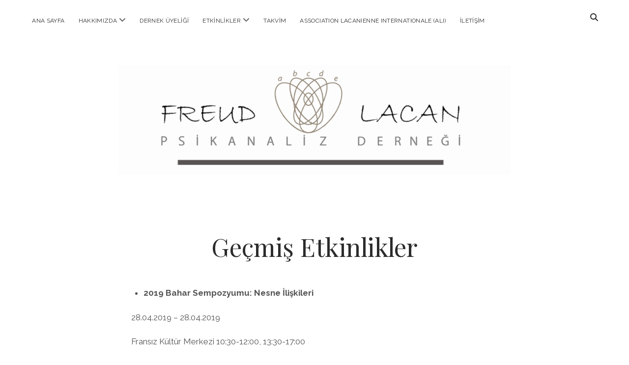

--- FILE ---
content_type: text/html; charset=UTF-8
request_url: https://freudlacan.net/gecmis-etkinlikler/
body_size: 9886
content:
<!DOCTYPE html>

<html lang="tr">

<head>
	<title>Geçmiş Etkinlikler &#8211; Freud Lacan Psikanaliz Derneği</title>
<meta name='robots' content='max-image-preview:large' />
	<style>img:is([sizes="auto" i], [sizes^="auto," i]) { contain-intrinsic-size: 3000px 1500px }</style>
	<meta charset="UTF-8" />
<meta name="viewport" content="width=device-width, initial-scale=1" />
<meta name="template" content="Chosen 1.51" />
<link rel='dns-prefetch' href='//collect.commerce.godaddy.com' />
<link rel='dns-prefetch' href='//fonts.googleapis.com' />
<link rel="alternate" type="application/rss+xml" title="Freud Lacan Psikanaliz Derneği &raquo; akışı" href="https://freudlacan.net/feed/" />
<link rel="alternate" type="application/rss+xml" title="Freud Lacan Psikanaliz Derneği &raquo; yorum akışı" href="https://freudlacan.net/comments/feed/" />
<script type="text/javascript">
/* <![CDATA[ */
window._wpemojiSettings = {"baseUrl":"https:\/\/s.w.org\/images\/core\/emoji\/16.0.1\/72x72\/","ext":".png","svgUrl":"https:\/\/s.w.org\/images\/core\/emoji\/16.0.1\/svg\/","svgExt":".svg","source":{"concatemoji":"https:\/\/freudlacan.net\/wp-includes\/js\/wp-emoji-release.min.js?ver=6.8.3"}};
/*! This file is auto-generated */
!function(s,n){var o,i,e;function c(e){try{var t={supportTests:e,timestamp:(new Date).valueOf()};sessionStorage.setItem(o,JSON.stringify(t))}catch(e){}}function p(e,t,n){e.clearRect(0,0,e.canvas.width,e.canvas.height),e.fillText(t,0,0);var t=new Uint32Array(e.getImageData(0,0,e.canvas.width,e.canvas.height).data),a=(e.clearRect(0,0,e.canvas.width,e.canvas.height),e.fillText(n,0,0),new Uint32Array(e.getImageData(0,0,e.canvas.width,e.canvas.height).data));return t.every(function(e,t){return e===a[t]})}function u(e,t){e.clearRect(0,0,e.canvas.width,e.canvas.height),e.fillText(t,0,0);for(var n=e.getImageData(16,16,1,1),a=0;a<n.data.length;a++)if(0!==n.data[a])return!1;return!0}function f(e,t,n,a){switch(t){case"flag":return n(e,"\ud83c\udff3\ufe0f\u200d\u26a7\ufe0f","\ud83c\udff3\ufe0f\u200b\u26a7\ufe0f")?!1:!n(e,"\ud83c\udde8\ud83c\uddf6","\ud83c\udde8\u200b\ud83c\uddf6")&&!n(e,"\ud83c\udff4\udb40\udc67\udb40\udc62\udb40\udc65\udb40\udc6e\udb40\udc67\udb40\udc7f","\ud83c\udff4\u200b\udb40\udc67\u200b\udb40\udc62\u200b\udb40\udc65\u200b\udb40\udc6e\u200b\udb40\udc67\u200b\udb40\udc7f");case"emoji":return!a(e,"\ud83e\udedf")}return!1}function g(e,t,n,a){var r="undefined"!=typeof WorkerGlobalScope&&self instanceof WorkerGlobalScope?new OffscreenCanvas(300,150):s.createElement("canvas"),o=r.getContext("2d",{willReadFrequently:!0}),i=(o.textBaseline="top",o.font="600 32px Arial",{});return e.forEach(function(e){i[e]=t(o,e,n,a)}),i}function t(e){var t=s.createElement("script");t.src=e,t.defer=!0,s.head.appendChild(t)}"undefined"!=typeof Promise&&(o="wpEmojiSettingsSupports",i=["flag","emoji"],n.supports={everything:!0,everythingExceptFlag:!0},e=new Promise(function(e){s.addEventListener("DOMContentLoaded",e,{once:!0})}),new Promise(function(t){var n=function(){try{var e=JSON.parse(sessionStorage.getItem(o));if("object"==typeof e&&"number"==typeof e.timestamp&&(new Date).valueOf()<e.timestamp+604800&&"object"==typeof e.supportTests)return e.supportTests}catch(e){}return null}();if(!n){if("undefined"!=typeof Worker&&"undefined"!=typeof OffscreenCanvas&&"undefined"!=typeof URL&&URL.createObjectURL&&"undefined"!=typeof Blob)try{var e="postMessage("+g.toString()+"("+[JSON.stringify(i),f.toString(),p.toString(),u.toString()].join(",")+"));",a=new Blob([e],{type:"text/javascript"}),r=new Worker(URL.createObjectURL(a),{name:"wpTestEmojiSupports"});return void(r.onmessage=function(e){c(n=e.data),r.terminate(),t(n)})}catch(e){}c(n=g(i,f,p,u))}t(n)}).then(function(e){for(var t in e)n.supports[t]=e[t],n.supports.everything=n.supports.everything&&n.supports[t],"flag"!==t&&(n.supports.everythingExceptFlag=n.supports.everythingExceptFlag&&n.supports[t]);n.supports.everythingExceptFlag=n.supports.everythingExceptFlag&&!n.supports.flag,n.DOMReady=!1,n.readyCallback=function(){n.DOMReady=!0}}).then(function(){return e}).then(function(){var e;n.supports.everything||(n.readyCallback(),(e=n.source||{}).concatemoji?t(e.concatemoji):e.wpemoji&&e.twemoji&&(t(e.twemoji),t(e.wpemoji)))}))}((window,document),window._wpemojiSettings);
/* ]]> */
</script>
<link rel='stylesheet' id='stripe-main-styles-css' href='https://freudlacan.net/wp-content/mu-plugins/vendor/godaddy/mwc-core/assets/css/stripe-settings.css' type='text/css' media='all' />
<link rel='stylesheet' id='sbi_styles-css' href='https://freudlacan.net/wp-content/plugins/instagram-feed/css/sbi-styles.min.css?ver=6.10.0' type='text/css' media='all' />
<style id='wp-emoji-styles-inline-css' type='text/css'>

	img.wp-smiley, img.emoji {
		display: inline !important;
		border: none !important;
		box-shadow: none !important;
		height: 1em !important;
		width: 1em !important;
		margin: 0 0.07em !important;
		vertical-align: -0.1em !important;
		background: none !important;
		padding: 0 !important;
	}
</style>
<link rel='stylesheet' id='wp-block-library-css' href='https://freudlacan.net/wp-includes/css/dist/block-library/style.min.css?ver=6.8.3' type='text/css' media='all' />
<style id='classic-theme-styles-inline-css' type='text/css'>
/*! This file is auto-generated */
.wp-block-button__link{color:#fff;background-color:#32373c;border-radius:9999px;box-shadow:none;text-decoration:none;padding:calc(.667em + 2px) calc(1.333em + 2px);font-size:1.125em}.wp-block-file__button{background:#32373c;color:#fff;text-decoration:none}
</style>
<style id='sign-up-sheets-sheet-style-inline-css' type='text/css'>
/*!***************************************************************************************************************************************************************************************************************************************!*\
  !*** css ./node_modules/css-loader/dist/cjs.js??ruleSet[1].rules[3].use[1]!./node_modules/postcss-loader/dist/cjs.js??ruleSet[1].rules[3].use[2]!./node_modules/sass-loader/dist/cjs.js??ruleSet[1].rules[3].use[3]!./src/style.scss ***!
  \***************************************************************************************************************************************************************************************************************************************/


</style>
<link rel='stylesheet' id='coblocks-frontend-css' href='https://freudlacan.net/wp-content/plugins/coblocks/dist/style-coblocks-1.css?ver=3.1.16' type='text/css' media='all' />
<link rel='stylesheet' id='coblocks-extensions-css' href='https://freudlacan.net/wp-content/plugins/coblocks/dist/style-coblocks-extensions.css?ver=3.1.16' type='text/css' media='all' />
<link rel='stylesheet' id='coblocks-animation-css' href='https://freudlacan.net/wp-content/plugins/coblocks/dist/style-coblocks-animation.css?ver=2677611078ee87eb3b1c' type='text/css' media='all' />
<style id='global-styles-inline-css' type='text/css'>
:root{--wp--preset--aspect-ratio--square: 1;--wp--preset--aspect-ratio--4-3: 4/3;--wp--preset--aspect-ratio--3-4: 3/4;--wp--preset--aspect-ratio--3-2: 3/2;--wp--preset--aspect-ratio--2-3: 2/3;--wp--preset--aspect-ratio--16-9: 16/9;--wp--preset--aspect-ratio--9-16: 9/16;--wp--preset--color--black: #000000;--wp--preset--color--cyan-bluish-gray: #abb8c3;--wp--preset--color--white: #ffffff;--wp--preset--color--pale-pink: #f78da7;--wp--preset--color--vivid-red: #cf2e2e;--wp--preset--color--luminous-vivid-orange: #ff6900;--wp--preset--color--luminous-vivid-amber: #fcb900;--wp--preset--color--light-green-cyan: #7bdcb5;--wp--preset--color--vivid-green-cyan: #00d084;--wp--preset--color--pale-cyan-blue: #8ed1fc;--wp--preset--color--vivid-cyan-blue: #0693e3;--wp--preset--color--vivid-purple: #9b51e0;--wp--preset--gradient--vivid-cyan-blue-to-vivid-purple: linear-gradient(135deg,rgba(6,147,227,1) 0%,rgb(155,81,224) 100%);--wp--preset--gradient--light-green-cyan-to-vivid-green-cyan: linear-gradient(135deg,rgb(122,220,180) 0%,rgb(0,208,130) 100%);--wp--preset--gradient--luminous-vivid-amber-to-luminous-vivid-orange: linear-gradient(135deg,rgba(252,185,0,1) 0%,rgba(255,105,0,1) 100%);--wp--preset--gradient--luminous-vivid-orange-to-vivid-red: linear-gradient(135deg,rgba(255,105,0,1) 0%,rgb(207,46,46) 100%);--wp--preset--gradient--very-light-gray-to-cyan-bluish-gray: linear-gradient(135deg,rgb(238,238,238) 0%,rgb(169,184,195) 100%);--wp--preset--gradient--cool-to-warm-spectrum: linear-gradient(135deg,rgb(74,234,220) 0%,rgb(151,120,209) 20%,rgb(207,42,186) 40%,rgb(238,44,130) 60%,rgb(251,105,98) 80%,rgb(254,248,76) 100%);--wp--preset--gradient--blush-light-purple: linear-gradient(135deg,rgb(255,206,236) 0%,rgb(152,150,240) 100%);--wp--preset--gradient--blush-bordeaux: linear-gradient(135deg,rgb(254,205,165) 0%,rgb(254,45,45) 50%,rgb(107,0,62) 100%);--wp--preset--gradient--luminous-dusk: linear-gradient(135deg,rgb(255,203,112) 0%,rgb(199,81,192) 50%,rgb(65,88,208) 100%);--wp--preset--gradient--pale-ocean: linear-gradient(135deg,rgb(255,245,203) 0%,rgb(182,227,212) 50%,rgb(51,167,181) 100%);--wp--preset--gradient--electric-grass: linear-gradient(135deg,rgb(202,248,128) 0%,rgb(113,206,126) 100%);--wp--preset--gradient--midnight: linear-gradient(135deg,rgb(2,3,129) 0%,rgb(40,116,252) 100%);--wp--preset--font-size--small: 12px;--wp--preset--font-size--medium: 20px;--wp--preset--font-size--large: 28px;--wp--preset--font-size--x-large: 42px;--wp--preset--font-size--regular: 17px;--wp--preset--font-size--larger: 38px;--wp--preset--spacing--20: 0.44rem;--wp--preset--spacing--30: 0.67rem;--wp--preset--spacing--40: 1rem;--wp--preset--spacing--50: 1.5rem;--wp--preset--spacing--60: 2.25rem;--wp--preset--spacing--70: 3.38rem;--wp--preset--spacing--80: 5.06rem;--wp--preset--shadow--natural: 6px 6px 9px rgba(0, 0, 0, 0.2);--wp--preset--shadow--deep: 12px 12px 50px rgba(0, 0, 0, 0.4);--wp--preset--shadow--sharp: 6px 6px 0px rgba(0, 0, 0, 0.2);--wp--preset--shadow--outlined: 6px 6px 0px -3px rgba(255, 255, 255, 1), 6px 6px rgba(0, 0, 0, 1);--wp--preset--shadow--crisp: 6px 6px 0px rgba(0, 0, 0, 1);}:where(.is-layout-flex){gap: 0.5em;}:where(.is-layout-grid){gap: 0.5em;}body .is-layout-flex{display: flex;}.is-layout-flex{flex-wrap: wrap;align-items: center;}.is-layout-flex > :is(*, div){margin: 0;}body .is-layout-grid{display: grid;}.is-layout-grid > :is(*, div){margin: 0;}:where(.wp-block-columns.is-layout-flex){gap: 2em;}:where(.wp-block-columns.is-layout-grid){gap: 2em;}:where(.wp-block-post-template.is-layout-flex){gap: 1.25em;}:where(.wp-block-post-template.is-layout-grid){gap: 1.25em;}.has-black-color{color: var(--wp--preset--color--black) !important;}.has-cyan-bluish-gray-color{color: var(--wp--preset--color--cyan-bluish-gray) !important;}.has-white-color{color: var(--wp--preset--color--white) !important;}.has-pale-pink-color{color: var(--wp--preset--color--pale-pink) !important;}.has-vivid-red-color{color: var(--wp--preset--color--vivid-red) !important;}.has-luminous-vivid-orange-color{color: var(--wp--preset--color--luminous-vivid-orange) !important;}.has-luminous-vivid-amber-color{color: var(--wp--preset--color--luminous-vivid-amber) !important;}.has-light-green-cyan-color{color: var(--wp--preset--color--light-green-cyan) !important;}.has-vivid-green-cyan-color{color: var(--wp--preset--color--vivid-green-cyan) !important;}.has-pale-cyan-blue-color{color: var(--wp--preset--color--pale-cyan-blue) !important;}.has-vivid-cyan-blue-color{color: var(--wp--preset--color--vivid-cyan-blue) !important;}.has-vivid-purple-color{color: var(--wp--preset--color--vivid-purple) !important;}.has-black-background-color{background-color: var(--wp--preset--color--black) !important;}.has-cyan-bluish-gray-background-color{background-color: var(--wp--preset--color--cyan-bluish-gray) !important;}.has-white-background-color{background-color: var(--wp--preset--color--white) !important;}.has-pale-pink-background-color{background-color: var(--wp--preset--color--pale-pink) !important;}.has-vivid-red-background-color{background-color: var(--wp--preset--color--vivid-red) !important;}.has-luminous-vivid-orange-background-color{background-color: var(--wp--preset--color--luminous-vivid-orange) !important;}.has-luminous-vivid-amber-background-color{background-color: var(--wp--preset--color--luminous-vivid-amber) !important;}.has-light-green-cyan-background-color{background-color: var(--wp--preset--color--light-green-cyan) !important;}.has-vivid-green-cyan-background-color{background-color: var(--wp--preset--color--vivid-green-cyan) !important;}.has-pale-cyan-blue-background-color{background-color: var(--wp--preset--color--pale-cyan-blue) !important;}.has-vivid-cyan-blue-background-color{background-color: var(--wp--preset--color--vivid-cyan-blue) !important;}.has-vivid-purple-background-color{background-color: var(--wp--preset--color--vivid-purple) !important;}.has-black-border-color{border-color: var(--wp--preset--color--black) !important;}.has-cyan-bluish-gray-border-color{border-color: var(--wp--preset--color--cyan-bluish-gray) !important;}.has-white-border-color{border-color: var(--wp--preset--color--white) !important;}.has-pale-pink-border-color{border-color: var(--wp--preset--color--pale-pink) !important;}.has-vivid-red-border-color{border-color: var(--wp--preset--color--vivid-red) !important;}.has-luminous-vivid-orange-border-color{border-color: var(--wp--preset--color--luminous-vivid-orange) !important;}.has-luminous-vivid-amber-border-color{border-color: var(--wp--preset--color--luminous-vivid-amber) !important;}.has-light-green-cyan-border-color{border-color: var(--wp--preset--color--light-green-cyan) !important;}.has-vivid-green-cyan-border-color{border-color: var(--wp--preset--color--vivid-green-cyan) !important;}.has-pale-cyan-blue-border-color{border-color: var(--wp--preset--color--pale-cyan-blue) !important;}.has-vivid-cyan-blue-border-color{border-color: var(--wp--preset--color--vivid-cyan-blue) !important;}.has-vivid-purple-border-color{border-color: var(--wp--preset--color--vivid-purple) !important;}.has-vivid-cyan-blue-to-vivid-purple-gradient-background{background: var(--wp--preset--gradient--vivid-cyan-blue-to-vivid-purple) !important;}.has-light-green-cyan-to-vivid-green-cyan-gradient-background{background: var(--wp--preset--gradient--light-green-cyan-to-vivid-green-cyan) !important;}.has-luminous-vivid-amber-to-luminous-vivid-orange-gradient-background{background: var(--wp--preset--gradient--luminous-vivid-amber-to-luminous-vivid-orange) !important;}.has-luminous-vivid-orange-to-vivid-red-gradient-background{background: var(--wp--preset--gradient--luminous-vivid-orange-to-vivid-red) !important;}.has-very-light-gray-to-cyan-bluish-gray-gradient-background{background: var(--wp--preset--gradient--very-light-gray-to-cyan-bluish-gray) !important;}.has-cool-to-warm-spectrum-gradient-background{background: var(--wp--preset--gradient--cool-to-warm-spectrum) !important;}.has-blush-light-purple-gradient-background{background: var(--wp--preset--gradient--blush-light-purple) !important;}.has-blush-bordeaux-gradient-background{background: var(--wp--preset--gradient--blush-bordeaux) !important;}.has-luminous-dusk-gradient-background{background: var(--wp--preset--gradient--luminous-dusk) !important;}.has-pale-ocean-gradient-background{background: var(--wp--preset--gradient--pale-ocean) !important;}.has-electric-grass-gradient-background{background: var(--wp--preset--gradient--electric-grass) !important;}.has-midnight-gradient-background{background: var(--wp--preset--gradient--midnight) !important;}.has-small-font-size{font-size: var(--wp--preset--font-size--small) !important;}.has-medium-font-size{font-size: var(--wp--preset--font-size--medium) !important;}.has-large-font-size{font-size: var(--wp--preset--font-size--large) !important;}.has-x-large-font-size{font-size: var(--wp--preset--font-size--x-large) !important;}
:where(.wp-block-post-template.is-layout-flex){gap: 1.25em;}:where(.wp-block-post-template.is-layout-grid){gap: 1.25em;}
:where(.wp-block-columns.is-layout-flex){gap: 2em;}:where(.wp-block-columns.is-layout-grid){gap: 2em;}
:root :where(.wp-block-pullquote){font-size: 1.5em;line-height: 1.6;}
</style>
<link rel='stylesheet' id='contact-form-7-css' href='https://freudlacan.net/wp-content/plugins/contact-form-7/includes/css/styles.css?ver=6.1.4' type='text/css' media='all' />
<link rel='stylesheet' id='ctf_styles-css' href='https://freudlacan.net/wp-content/plugins/custom-twitter-feeds/css/ctf-styles.min.css?ver=2.3.1' type='text/css' media='all' />
<link rel='stylesheet' id='sow-social-media-buttons-atom-df2fc0a1f938-css' href='https://freudlacan.net/wp-content/uploads/siteorigin-widgets/sow-social-media-buttons-atom-df2fc0a1f938.css?ver=6.8.3' type='text/css' media='all' />
<link rel='stylesheet' id='woocommerce-layout-css' href='https://freudlacan.net/wp-content/plugins/woocommerce/assets/css/woocommerce-layout.css?ver=10.4.3' type='text/css' media='all' />
<link rel='stylesheet' id='woocommerce-smallscreen-css' href='https://freudlacan.net/wp-content/plugins/woocommerce/assets/css/woocommerce-smallscreen.css?ver=10.4.3' type='text/css' media='only screen and (max-width: 768px)' />
<link rel='stylesheet' id='woocommerce-general-css' href='https://freudlacan.net/wp-content/plugins/woocommerce/assets/css/woocommerce.css?ver=10.4.3' type='text/css' media='all' />
<style id='woocommerce-inline-inline-css' type='text/css'>
.woocommerce form .form-row .required { visibility: visible; }
</style>
<link rel='stylesheet' id='wp-components-css' href='https://freudlacan.net/wp-includes/css/dist/components/style.min.css?ver=6.8.3' type='text/css' media='all' />
<link rel='stylesheet' id='godaddy-styles-css' href='https://freudlacan.net/wp-content/mu-plugins/vendor/wpex/godaddy-launch/includes/Dependencies/GoDaddy/Styles/build/latest.css?ver=2.0.2' type='text/css' media='all' />
<link rel='stylesheet' id='ct-chosen-google-fonts-css' href='//fonts.googleapis.com/css?family=Playfair+Display%3A400%7CRaleway%3A400%2C700%2C400i&#038;subset=latin%2Clatin-ext&#038;display=swap&#038;ver=6.8.3' type='text/css' media='all' />
<link rel='stylesheet' id='ct-chosen-font-awesome-css' href='https://freudlacan.net/wp-content/themes/chosen/assets/font-awesome/css/all.min.css?ver=6.8.3' type='text/css' media='all' />
<link rel='stylesheet' id='ct-chosen-style-css' href='https://freudlacan.net/wp-content/themes/chosen/style.css?ver=6.8.3' type='text/css' media='all' />
<style id='ct-chosen-style-inline-css' type='text/css'>
.custom-logo-link img,
.custom-logo,
.wp-custom-logo img,
.site-logo img,
header img.custom-logo,
.wp-block-site-logo img {
  max-height: 90px !important;
  height: 90px !important;
  width: auto !important;
}
</style>
<link rel='stylesheet' id='mwc-payments-payment-form-css' href='https://freudlacan.net/wp-content/mu-plugins/vendor/godaddy/mwc-core/assets/css/payment-form.css' type='text/css' media='all' />
<script type="text/javascript" src="https://freudlacan.net/wp-includes/js/tinymce/tinymce.min.js?ver=49110-20250317" id="wp-tinymce-root-js"></script>
<script type="text/javascript" src="https://freudlacan.net/wp-includes/js/tinymce/plugins/compat3x/plugin.min.js?ver=49110-20250317" id="wp-tinymce-js"></script>
<script type="text/javascript" src="https://freudlacan.net/wp-includes/js/jquery/jquery.min.js?ver=3.7.1" id="jquery-core-js"></script>
<script type="text/javascript" src="https://freudlacan.net/wp-includes/js/jquery/jquery-migrate.min.js?ver=3.4.1" id="jquery-migrate-js"></script>
<script type="text/javascript" src="https://freudlacan.net/wp-content/plugins/woocommerce/assets/js/jquery-blockui/jquery.blockUI.min.js?ver=2.7.0-wc.10.4.3" id="wc-jquery-blockui-js" defer="defer" data-wp-strategy="defer"></script>
<script type="text/javascript" id="wc-add-to-cart-js-extra">
/* <![CDATA[ */
var wc_add_to_cart_params = {"ajax_url":"\/wp-admin\/admin-ajax.php","wc_ajax_url":"\/?wc-ajax=%%endpoint%%","i18n_view_cart":"Sepetim","cart_url":"https:\/\/freudlacan.net\/cart\/","is_cart":"","cart_redirect_after_add":"no"};
/* ]]> */
</script>
<script type="text/javascript" src="https://freudlacan.net/wp-content/plugins/woocommerce/assets/js/frontend/add-to-cart.min.js?ver=10.4.3" id="wc-add-to-cart-js" defer="defer" data-wp-strategy="defer"></script>
<script type="text/javascript" src="https://freudlacan.net/wp-content/plugins/woocommerce/assets/js/js-cookie/js.cookie.min.js?ver=2.1.4-wc.10.4.3" id="wc-js-cookie-js" defer="defer" data-wp-strategy="defer"></script>
<script type="text/javascript" id="woocommerce-js-extra">
/* <![CDATA[ */
var woocommerce_params = {"ajax_url":"\/wp-admin\/admin-ajax.php","wc_ajax_url":"\/?wc-ajax=%%endpoint%%","i18n_password_show":"\u015eifreyi g\u00f6ster","i18n_password_hide":"\u015eifreyi gizle"};
/* ]]> */
</script>
<script type="text/javascript" src="https://freudlacan.net/wp-content/plugins/woocommerce/assets/js/frontend/woocommerce.min.js?ver=10.4.3" id="woocommerce-js" defer="defer" data-wp-strategy="defer"></script>
<script type="text/javascript" id="WCPAY_ASSETS-js-extra">
/* <![CDATA[ */
var wcpayAssets = {"url":"https:\/\/freudlacan.net\/wp-content\/plugins\/woocommerce-payments\/dist\/"};
/* ]]> */
</script>
<!--[if IE 8]>
<script type="text/javascript" src="https://freudlacan.net/wp-content/themes/chosen/js/build/html5shiv.min.js?ver=6.8.3" id="ct-chosen-html5-shiv-js"></script>
<![endif]-->
<script type="text/javascript" src="https://collect.commerce.godaddy.com/sdk.js" id="poynt-collect-sdk-js"></script>
<script type="text/javascript" id="mwc-payments-poynt-payment-form-js-extra">
/* <![CDATA[ */
var poyntPaymentFormI18n = {"errorMessages":{"genericError":"An error occurred, please try again or try an alternate form of payment.","missingCardDetails":"Missing card details.","missingBillingDetails":"Missing billing details."}};
/* ]]> */
</script>
<script type="text/javascript" src="https://freudlacan.net/wp-content/mu-plugins/vendor/godaddy/mwc-core/assets/js/payments/frontend/poynt.js" id="mwc-payments-poynt-payment-form-js"></script>
<link rel="https://api.w.org/" href="https://freudlacan.net/wp-json/" /><link rel="alternate" title="JSON" type="application/json" href="https://freudlacan.net/wp-json/wp/v2/pages/82" /><link rel="EditURI" type="application/rsd+xml" title="RSD" href="https://freudlacan.net/xmlrpc.php?rsd" />
<link rel="canonical" href="https://freudlacan.net/gecmis-etkinlikler/" />
<link rel='shortlink' href='https://freudlacan.net/?p=82' />
<link rel="alternate" title="oEmbed (JSON)" type="application/json+oembed" href="https://freudlacan.net/wp-json/oembed/1.0/embed?url=https%3A%2F%2Ffreudlacan.net%2Fgecmis-etkinlikler%2F" />
<link rel="alternate" title="oEmbed (XML)" type="text/xml+oembed" href="https://freudlacan.net/wp-json/oembed/1.0/embed?url=https%3A%2F%2Ffreudlacan.net%2Fgecmis-etkinlikler%2F&#038;format=xml" />
	<noscript><style>.woocommerce-product-gallery{ opacity: 1 !important; }</style></noscript>
	<link rel="icon" href="https://freudlacan.net/wp-content/uploads/2021/09/dernek-logo-100x100.jpg" sizes="32x32" />
<link rel="icon" href="https://freudlacan.net/wp-content/uploads/2021/09/dernek-logo-300x300.jpg" sizes="192x192" />
<link rel="apple-touch-icon" href="https://freudlacan.net/wp-content/uploads/2021/09/dernek-logo-300x300.jpg" />
<meta name="msapplication-TileImage" content="https://freudlacan.net/wp-content/uploads/2021/09/dernek-logo-300x300.jpg" />
		<style type="text/css" id="wp-custom-css">
			.custom-logo-link img,
.custom-logo,
.wp-custom-logo img,
.site-logo img,
header img.custom-logo,
.wp-block-site-logo img {
  max-height: 90px !important;
  height: 90px !important;
  width: auto !important;
}		</style>
		</head>

<body id="chosen" class="wp-singular page-template-default page page-id-82 wp-theme-chosen theme-chosen woocommerce-no-js singular singular-page singular-page-82">
			<a class="skip-content" href="#main">İçeriğe geç</a>
	<div id="overflow-container" class="overflow-container">
		<div id="max-width" class="max-width">
									<header class="site-header" id="site-header" role="banner">
				<div id="menu-primary-container" class="menu-primary-container">
					<div id="menu-primary" class="menu-container menu-primary" role="navigation">
	<nav class="menu"><ul id="menu-primary-items" class="menu-primary-items"><li id="menu-item-99" class="menu-item menu-item-type-custom menu-item-object-custom menu-item-home menu-item-99"><a href="http://freudlacan.net">Ana Sayfa</a></li>
<li id="menu-item-43" class="menu-item menu-item-type-post_type menu-item-object-page menu-item-has-children menu-item-43"><a href="https://freudlacan.net/hakkimizda/">Hakkımızda</a><button class="toggle-dropdown" aria-expanded="false" name="toggle-dropdown"><span class="screen-reader-text">menüyü aç</span><i class="fas fa-angle-down"></i></button>
<ul class="sub-menu">
	<li id="menu-item-199" class="menu-item menu-item-type-post_type menu-item-object-page menu-item-199"><a href="https://freudlacan.net/biz-kimiz/">Biz kimiz?</a></li>
	<li id="menu-item-77" class="menu-item menu-item-type-post_type menu-item-object-page menu-item-77"><a href="https://freudlacan.net/yonetim-kurulu/">Dernek Kurulları</a></li>
	<li id="menu-item-382" class="menu-item menu-item-type-post_type menu-item-object-page menu-item-382"><a href="https://freudlacan.net/hakkimizda/dernegimizin-association-lacanienne-internationale-ali-uyesi-psikanalistleri/">FREUD–LACAN PSİKANALİZ DERNEĞİ — ASSOCIATION LACANIENNE INTERNATIONALE (ALI) TURQUIE PSİKANALİST ÜYELER</a></li>
</ul>
</li>
<li id="menu-item-443" class="menu-item menu-item-type-post_type menu-item-object-page menu-item-443"><a href="https://freudlacan.net/uyelik/">Dernek Üyeliği</a></li>
<li id="menu-item-44" class="menu-item menu-item-type-post_type menu-item-object-page menu-item-has-children menu-item-44"><a href="https://freudlacan.net/etkinlikler/">Etkinlikler</a><button class="toggle-dropdown" aria-expanded="false" name="toggle-dropdown"><span class="screen-reader-text">menüyü aç</span><i class="fas fa-angle-down"></i></button>
<ul class="sub-menu">
	<li id="menu-item-117" class="menu-item menu-item-type-post_type menu-item-object-page menu-item-has-children menu-item-117"><a href="https://freudlacan.net/sempozyumlar/">Sempozyumlar</a><button class="toggle-dropdown" aria-expanded="false" name="toggle-dropdown"><span class="screen-reader-text">menüyü aç</span><i class="fas fa-angle-down"></i></button>
	<ul class="sub-menu">
		<li id="menu-item-490" class="menu-item menu-item-type-post_type menu-item-object-page menu-item-490"><a href="https://freudlacan.net/2025-bahar-ve-sonbahar-bulusmalari/">2025 Bahar ve Sonbahar Buluşmaları</a></li>
		<li id="menu-item-327" class="menu-item menu-item-type-post_type menu-item-object-page menu-item-327"><a href="https://freudlacan.net/2024-2/">2024 Bahar ve Sonbahar Buluşmaları</a></li>
		<li id="menu-item-305" class="menu-item menu-item-type-post_type menu-item-object-page menu-item-305"><a href="https://freudlacan.net/2023-2/">2023 Sonbahar Psikanaliz Sempozyumu</a></li>
		<li id="menu-item-126" class="menu-item menu-item-type-post_type menu-item-object-page menu-item-126"><a href="https://freudlacan.net/2021-2/">2021 Kapadokya İlkbahar Psikanaliz Buluşmaları</a></li>
		<li id="menu-item-129" class="menu-item menu-item-type-post_type menu-item-object-page menu-item-129"><a href="https://freudlacan.net/2019-2/">2019 İlkbahar Psikanaliz Sempozyumu</a></li>
		<li id="menu-item-127" class="menu-item menu-item-type-post_type menu-item-object-page menu-item-127"><a href="https://freudlacan.net/2018-2/">2018 Konferans ve Çalışma Grubu</a></li>
		<li id="menu-item-128" class="menu-item menu-item-type-post_type menu-item-object-page menu-item-128"><a href="https://freudlacan.net/2017-2/">2017 Sonbahar Sempozyumu</a></li>
	</ul>
</li>
	<li id="menu-item-142" class="menu-item menu-item-type-post_type menu-item-object-page menu-item-has-children menu-item-142"><a href="https://freudlacan.net/psikanalize-giris-seminerleri/">Psikanalize Giriş Seminerleri</a><button class="toggle-dropdown" aria-expanded="false" name="toggle-dropdown"><span class="screen-reader-text">menüyü aç</span><i class="fas fa-angle-down"></i></button>
	<ul class="sub-menu">
		<li id="menu-item-515" class="menu-item menu-item-type-post_type menu-item-object-page menu-item-515"><a href="https://freudlacan.net/2025-2026-psikanalize-giris-seminerleri/">2026-2025 Psikanalize Giriş Seminerleri</a></li>
		<li id="menu-item-521" class="menu-item menu-item-type-post_type menu-item-object-page menu-item-521"><a href="https://freudlacan.net/2024-2025-psikanalize-giris-seminerleri/">2025-2024 Psikanalize Giriş Seminerleri</a></li>
		<li id="menu-item-529" class="menu-item menu-item-type-post_type menu-item-object-page menu-item-529"><a href="https://freudlacan.net/2024-psikanalize-giris-seminerleri/">2024 Psikanalize Giriş Seminerleri</a></li>
		<li id="menu-item-536" class="menu-item menu-item-type-post_type menu-item-object-page menu-item-536"><a href="https://freudlacan.net/2023-psikanalize-giris-seminerleri/">2023 Psikanalize Giriş Seminerleri</a></li>
		<li id="menu-item-139" class="menu-item menu-item-type-post_type menu-item-object-page menu-item-139"><a href="https://freudlacan.net/2020-2021/">2020-2021</a></li>
		<li id="menu-item-140" class="menu-item menu-item-type-post_type menu-item-object-page menu-item-140"><a href="https://freudlacan.net/2019-2020/">2019-2020</a></li>
		<li id="menu-item-141" class="menu-item menu-item-type-post_type menu-item-object-page menu-item-141"><a href="https://freudlacan.net/2018-2019/">2018-2019</a></li>
	</ul>
</li>
</ul>
</li>
<li id="menu-item-45" class="menu-item menu-item-type-post_type menu-item-object-page menu-item-45"><a href="https://freudlacan.net/takvim/">Takvim</a></li>
<li id="menu-item-151" class="menu-item menu-item-type-post_type menu-item-object-page menu-item-151"><a href="https://freudlacan.net/baglantilar/">Assocıatıon Lacanıenne Internatıonale (ALI)</a></li>
<li id="menu-item-65" class="menu-item menu-item-type-post_type menu-item-object-page menu-item-65"><a href="https://freudlacan.net/iletisim/">İletişim</a></li>
</ul></nav></div>
					<div class='search-form-container'>
	<button id="search-icon" class="search-icon">
		<i class="fas fa-search"></i>
	</button>
	<form role="search" method="get" class="search-form" action="https://freudlacan.net/">
		<label class="screen-reader-text">Ara</label>
		<input type="search" class="search-field" placeholder="Ara..." value="" name="s"
		       title="Ara:" tabindex="-1"/>
	</form>
</div>									</div>
				<button id="toggle-navigation" class="toggle-navigation" name="toggle-navigation" aria-expanded="false">
					<span class="screen-reader-text">menüyü aç</span>
					<svg width="24px" height="18px" viewBox="0 0 24 18" version="1.1" xmlns="http://www.w3.org/2000/svg" xmlns:xlink="http://www.w3.org/1999/xlink">
				    <g stroke="none" stroke-width="1" fill="none" fill-rule="evenodd">
				        <g transform="translate(-148.000000, -36.000000)" fill="#6B6B6B">
				            <g transform="translate(123.000000, 25.000000)">
				                <g transform="translate(25.000000, 11.000000)">
				                    <rect x="0" y="16" width="24" height="2"></rect>
				                    <rect x="0" y="8" width="24" height="2"></rect>
				                    <rect x="0" y="0" width="24" height="2"></rect>
				                </g>
				            </g>
				        </g>
				    </g>
				</svg>				</button>
								<div id="title-container" class="title-container">
					<div id='site-title' class='site-title'><a href='https://freudlacan.net'><span class='screen-reader-text'>Freud Lacan Psikanaliz Derneği</span><img class='logo' src='https://freudlacan.net/wp-content/uploads/2025/02/cover-1-2-e1769020921604.png' alt='Freud Lacan Psikanaliz Derneği' /></a></div>									</div>
			</header>
									<section id="main" class="main" role="main">
				
<div id="loop-container" class="loop-container">
	<div class="post-82 page type-page status-publish hentry entry">
		<article>
				<div class='post-header'>
			<h1 class='post-title'>Geçmiş Etkinlikler</h1>
		</div>
				<div class="post-content">
			
<ul class="wp-block-list"><li><strong>2019 Bahar Sempozyumu: Nesne İlişkileri</strong></li></ul>



<p>28.04.2019 – 28.04.2019</p>



<p>Fransız Kültür Merkezi 10:30-12:00, 13:30-17:00</p>



<ul class="wp-block-list"><li><strong>ALI Grand Seminar</strong></li></ul>



<p>12.03.2019 – 12.03.2019</p>



<p>ODTÜ SEM 23:00 Paris’ten Canlı Yayın</p>



<ul class="wp-block-list"><li><strong>Psikanalize Giriş Seminerleri 2</strong></li></ul>



<p>07.03.2019 – 07.03.2019</p>



<p>Çağdaş Sanatlar Merkezi 18:00</p>



<ul class="wp-block-list"><li><strong>Kartel Çalışması: Nesne İlişkileri</strong></li></ul>



<p>27.02.2019 – 27.02.2019</p>



<p>Her kartelin kendi mekanı</p>



<ul class="wp-block-list"><li><strong>Psikanaliz Çalışma Grubu ODTÜ</strong></li></ul>



<p>26.02.2019 – 26.02.2019</p>



<p>ODTÜ Psikoloji Bölümü B102</p>



<ul class="wp-block-list"><li><strong>Kartel Çalışması: Nesne İlişkileri</strong></li></ul>



<p>20.02.2019 – 20.02.2019</p>



<p>ODTÜ Psikoloji Bölümü B102</p>



<ul class="wp-block-list"><li><strong>Kartel Çalışması: Nesne İlişkileri</strong></li></ul>



<p>13.02.2019 – 13.02.2019</p>



<p>Her kartelin kendi mekanı</p>



<ul class="wp-block-list"><li><strong>ALI Grand Seminar: Jean-Paul Hiltenbrand</strong></li></ul>



<p>12.02.2019 – 12.02.2019</p>



<p>ODTÜ SEM 23:00</p>



<ul class="wp-block-list"><li><strong>Psikanaliz Çalışma Grubu ODTÜ</strong></li></ul>



<p>12.02.2019 – 12.02.2019</p>



<p>ODTÜ Psikoloji Bölümü B102</p>



<ul class="wp-block-list"><li><strong>Film Çalışması: La Question Humaine (2007)</strong></li></ul>



<p>31.01.2019 – 31.01.2019</p>



<p>Çağdaş Sanatlar Merkezi 18:00</p>



<ul class="wp-block-list"><li><strong>Film Çalışması: İhtiras Tramvayı (1951)</strong></li></ul>



<p>24.01.2019 – 24.01.2019</p>



<p>Çağdaş Sanatlar Merkezi 18:00</p>



<ul class="wp-block-list"><li><strong>ALI Grand Seminar: Christiane Lacote-Destribats</strong></li></ul>



<p>22.01.2019 – 22.01.2019</p>



<p>ODTÜ SEM 23:00</p>



<ul class="wp-block-list"><li><strong>Film Çalışması: Piyanist (Haneke, 2001)</strong></li></ul>



<p>17.01.2019 – 17.01.2019</p>



<p>Çağdaş Sanatlar Merkezi 18:00</p>



<ul class="wp-block-list"><li><strong>Film Çalışması: Arzunun O Belirsiz Nesnesi (1977)</strong></li></ul>



<p>10.01.2019 – 10.01.2019</p>



<p>Çağdaş Sanatlar Merkezi 18:00</p>



<ul class="wp-block-list"><li><strong>Kartel Çalışması: Nesne İlişkileri</strong></li></ul>



<p>09.01.2019 – 09.01.2019</p>



<p>Her kartelin kendi mekanı</p>



<ul class="wp-block-list"><li><strong>ALI Grand Seminar: Jean-Pierre Lebrun</strong></li></ul>



<p>08.01.2019 – 08.01.2019</p>



<p>ODTÜ SEM 23:00</p>



<ul class="wp-block-list"><li><strong>Psikanaliz Çalışma Grubu ODTÜ</strong></li></ul>



<p>08.01.2019 – 08.01.2019</p>



<p>ODTÜ Psikoloji Bölümü B102</p>



<ul class="wp-block-list"><li><strong>Film Çalışması: Damdaki Kemancı (1958)</strong></li></ul>



<p>03.01.2019 – 03.01.2019</p>



<p>Çağdaş Sanatlar Merkezi 18:00</p>



<ul class="wp-block-list"><li><strong>Kartel Çalışması: Nesne İlişkileri</strong></li></ul>



<p>02.01.2019 – 02.01.2019</p>



<p>ODTÜ Psikoloji Bölümü B102</p>



<ul class="wp-block-list"><li><strong>Psikanaliz Çalışma Grubu ODTÜ</strong></li></ul>



<p>20.11.2018 –</p>



<p>ODTÜ Psikoloji Bölümü B102 17:30</p>



<ul class="wp-block-list"><li><strong>Lacanyen Öznenin Kurulumu, Prof. Dr. Tülin Gençöz</strong></li></ul>



<p>15.11.2018 –</p>



<p>Çağdaş Sanatlar Merkezi 18:00</p>



<ul class="wp-block-list"><li><strong>Kartel Çalışması: Nesne İlişkileri</strong></li></ul>



<p>14.11.2018 –</p>



<p>ODTÜ Psikoloji Bölümü B102 18:00</p>



<ul class="wp-block-list"><li><strong>ALI Grand Seminar: Marc Darmon</strong></li></ul>



<p>13.11.2018 –</p>



<p>ODTÜ SEM 22:30</p>
								</div>
	</article>
	</div></div>

</section> <!-- .main -->


<footer id="site-footer" class="site-footer" role="contentinfo">
		<div class="design-credit">
        <span>
            <a href="https://www.competethemes.com/chosen/" rel="nofollow">Chosen WordPress Theme</a> by Compete Themes.        </span>
	</div>
</footer>

</div>
</div><!-- .overflow-container -->


<script type="speculationrules">
{"prefetch":[{"source":"document","where":{"and":[{"href_matches":"\/*"},{"not":{"href_matches":["\/wp-*.php","\/wp-admin\/*","\/wp-content\/uploads\/*","\/wp-content\/*","\/wp-content\/plugins\/*","\/wp-content\/themes\/chosen\/*","\/*\\?(.+)"]}},{"not":{"selector_matches":"a[rel~=\"nofollow\"]"}},{"not":{"selector_matches":".no-prefetch, .no-prefetch a"}}]},"eagerness":"conservative"}]}
</script>
<!-- Instagram Feed JS -->
<script type="text/javascript">
var sbiajaxurl = "https://freudlacan.net/wp-admin/admin-ajax.php";
</script>
	<script type='text/javascript'>
		(function () {
			var c = document.body.className;
			c = c.replace(/woocommerce-no-js/, 'woocommerce-js');
			document.body.className = c;
		})();
	</script>
	<link rel='stylesheet' id='wc-blocks-style-css' href='https://freudlacan.net/wp-content/plugins/woocommerce/assets/client/blocks/wc-blocks.css?ver=wc-10.4.3' type='text/css' media='all' />
<script type="text/javascript" src="https://freudlacan.net/wp-content/plugins/coblocks/dist/js/coblocks-animation.js?ver=3.1.16" id="coblocks-animation-js"></script>
<script type="text/javascript" src="https://freudlacan.net/wp-content/plugins/coblocks/dist/js/vendors/tiny-swiper.js?ver=3.1.16" id="coblocks-tiny-swiper-js"></script>
<script type="text/javascript" id="coblocks-tinyswiper-initializer-js-extra">
/* <![CDATA[ */
var coblocksTinyswiper = {"carouselPrevButtonAriaLabel":"Previous","carouselNextButtonAriaLabel":"Next","sliderImageAriaLabel":"Image"};
/* ]]> */
</script>
<script type="text/javascript" src="https://freudlacan.net/wp-content/plugins/coblocks/dist/js/coblocks-tinyswiper-initializer.js?ver=3.1.16" id="coblocks-tinyswiper-initializer-js"></script>
<script type="text/javascript" src="https://freudlacan.net/wp-includes/js/dist/hooks.min.js?ver=4d63a3d491d11ffd8ac6" id="wp-hooks-js"></script>
<script type="text/javascript" src="https://freudlacan.net/wp-includes/js/dist/i18n.min.js?ver=5e580eb46a90c2b997e6" id="wp-i18n-js"></script>
<script type="text/javascript" id="wp-i18n-js-after">
/* <![CDATA[ */
wp.i18n.setLocaleData( { 'text direction\u0004ltr': [ 'ltr' ] } );
/* ]]> */
</script>
<script type="text/javascript" src="https://freudlacan.net/wp-content/plugins/contact-form-7/includes/swv/js/index.js?ver=6.1.4" id="swv-js"></script>
<script type="text/javascript" id="contact-form-7-js-translations">
/* <![CDATA[ */
( function( domain, translations ) {
	var localeData = translations.locale_data[ domain ] || translations.locale_data.messages;
	localeData[""].domain = domain;
	wp.i18n.setLocaleData( localeData, domain );
} )( "contact-form-7", {"translation-revision-date":"2026-01-19 21:19:08+0000","generator":"GlotPress\/4.0.3","domain":"messages","locale_data":{"messages":{"":{"domain":"messages","plural-forms":"nplurals=2; plural=n > 1;","lang":"tr"},"This contact form is placed in the wrong place.":["Bu ileti\u015fim formu yanl\u0131\u015f yere yerle\u015ftirilmi\u015f."],"Error:":["Hata:"]}},"comment":{"reference":"includes\/js\/index.js"}} );
/* ]]> */
</script>
<script type="text/javascript" id="contact-form-7-js-before">
/* <![CDATA[ */
var wpcf7 = {
    "api": {
        "root": "https:\/\/freudlacan.net\/wp-json\/",
        "namespace": "contact-form-7\/v1"
    },
    "cached": 1
};
/* ]]> */
</script>
<script type="text/javascript" src="https://freudlacan.net/wp-content/plugins/contact-form-7/includes/js/index.js?ver=6.1.4" id="contact-form-7-js"></script>
<script type="text/javascript" id="ct-chosen-js-js-extra">
/* <![CDATA[ */
var ct_chosen_objectL10n = {"openMenu":"men\u00fcy\u00fc a\u00e7","closeMenu":"men\u00fcy\u00fc kapat","openChildMenu":"a\u00e7\u0131l\u0131r men\u00fcy\u00fc a\u00e7","closeChildMenu":"a\u00e7\u0131l\u0131r men\u00fcy\u00fc kapat"};
/* ]]> */
</script>
<script type="text/javascript" src="https://freudlacan.net/wp-content/themes/chosen/js/build/production.min.js?ver=6.8.3" id="ct-chosen-js-js"></script>
<!--[if IE 8]>
<script type="text/javascript" src="https://freudlacan.net/wp-content/themes/chosen/js/build/respond.min.js?ver=6.8.3" id="ct-chosen-respond-js"></script>
<![endif]-->
<script type="text/javascript" src="https://freudlacan.net/wp-content/plugins/woocommerce/assets/js/sourcebuster/sourcebuster.min.js?ver=10.4.3" id="sourcebuster-js-js"></script>
<script type="text/javascript" id="wc-order-attribution-js-extra">
/* <![CDATA[ */
var wc_order_attribution = {"params":{"lifetime":1.0e-5,"session":30,"base64":false,"ajaxurl":"https:\/\/freudlacan.net\/wp-admin\/admin-ajax.php","prefix":"wc_order_attribution_","allowTracking":true},"fields":{"source_type":"current.typ","referrer":"current_add.rf","utm_campaign":"current.cmp","utm_source":"current.src","utm_medium":"current.mdm","utm_content":"current.cnt","utm_id":"current.id","utm_term":"current.trm","utm_source_platform":"current.plt","utm_creative_format":"current.fmt","utm_marketing_tactic":"current.tct","session_entry":"current_add.ep","session_start_time":"current_add.fd","session_pages":"session.pgs","session_count":"udata.vst","user_agent":"udata.uag"}};
/* ]]> */
</script>
<script type="text/javascript" src="https://freudlacan.net/wp-content/plugins/woocommerce/assets/js/frontend/order-attribution.min.js?ver=10.4.3" id="wc-order-attribution-js"></script>
<!-- WooCommerce JavaScript -->
<script type="text/javascript">
jQuery(function($) { 
window.mwc_payments_poynt_payment_form_handler = new MWCPaymentsPoyntPaymentFormHandler({"appId":"","businessId":"","customerAddress":{"firstName":"","lastName":"","phone":"","email":"","line1":"","line2":"","city":"","state":"CA","country":"US","postcode":""},"shippingAddress":{"line1":"","line2":"","city":"","state":"","country":"","postcode":"","needsShipping":false},"isLoggingEnabled":false,"options":{"iFrame":{"border":"0px","borderRadius":"0px","boxShadow":"none","height":"320px","width":"auto"},"style":{"theme":"checkout"},"displayComponents":{"firstName":false,"lastName":false,"emailAddress":false,"zipCode":false,"labels":true,"submitButton":false},"customCss":{"container":{"margin-top":"10px"},"inputLabel":{"font-size":"16px"}},"enableReCaptcha":true,"reCaptchaOptions":{"type":"TEXT"}}});
 });
</script>

</body>
</html>